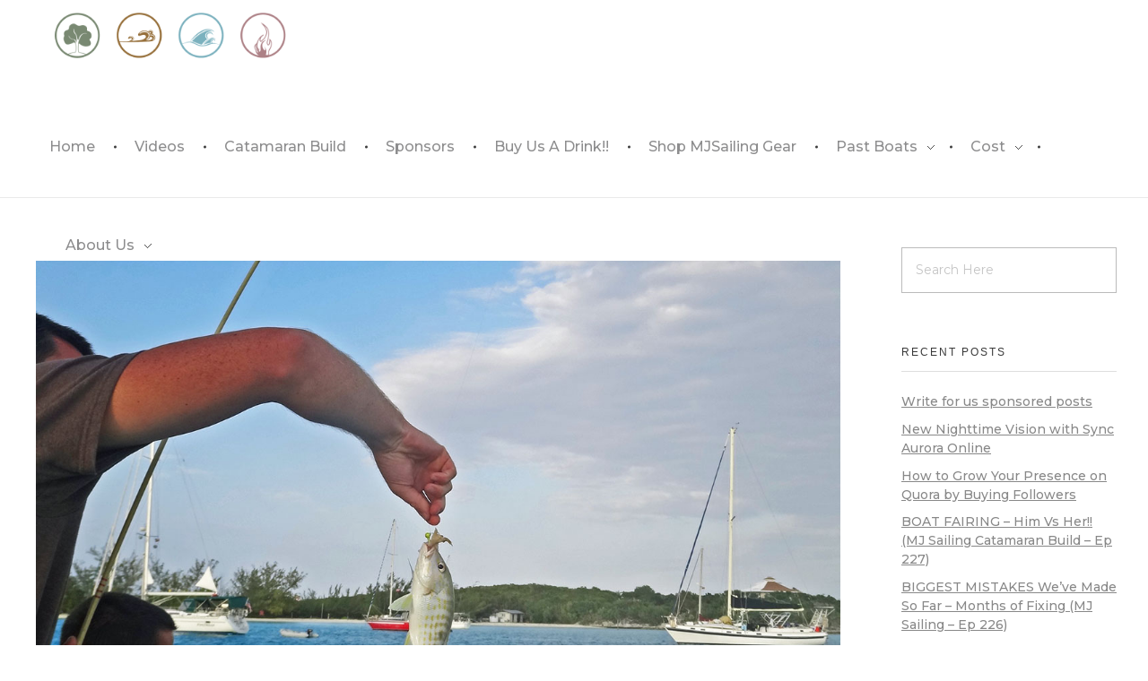

--- FILE ---
content_type: text/html; charset=UTF-8
request_url: https://www.mjsailing.com/whats-sup/3-26-13-2/
body_size: 15070
content:
<!DOCTYPE html>
<!--[if IE 9 ]>   <html class="no-js oldie ie9 ie" lang="en-US" > <![endif]-->
<!--[if (gt IE 9)|!(IE)]><!--> <html class="no-js" lang="en-US" > <!--<![endif]-->
<head>
        <meta charset="UTF-8" >
        <meta http-equiv="X-UA-Compatible" content="IE=edge">
        <!-- devices setting -->
        <meta name="viewport"   content="initial-scale=1,user-scalable=no,width=device-width">

<!-- outputs by wp_head -->
<title>3.26.13 (2) &#8211; Matt &amp; Jessica&#039;s Sailing Page</title>
<meta name='robots' content='max-image-preview:large' />
<link rel='dns-prefetch' href='//fonts.googleapis.com' />
<link rel='dns-prefetch' href='//s.w.org' />
<link rel="alternate" type="application/rss+xml" title="Matt &amp; Jessica&#039;s Sailing Page &raquo; Feed" href="https://www.mjsailing.com/feed/" />
<link rel="alternate" type="application/rss+xml" title="Matt &amp; Jessica&#039;s Sailing Page &raquo; Comments Feed" href="https://www.mjsailing.com/comments/feed/" />
<link rel="alternate" type="application/rss+xml" title="Matt &amp; Jessica&#039;s Sailing Page &raquo; 3.26.13 (2) Comments Feed" href="https://www.mjsailing.com/whats-sup/3-26-13-2/feed/" />
<!-- This site uses the Google Analytics by MonsterInsights plugin v7.14.0 - Using Analytics tracking - https://www.monsterinsights.com/ -->
<script type="text/javascript" data-cfasync="false">
    (window.gaDevIds=window.gaDevIds||[]).push("dZGIzZG");
	var mi_version         = '7.14.0';
	var mi_track_user      = true;
	var mi_no_track_reason = '';
	
	var disableStr = 'ga-disable-UA-17887910-5';

	/* Function to detect opted out users */
	function __gaTrackerIsOptedOut() {
		return document.cookie.indexOf(disableStr + '=true') > -1;
	}

	/* Disable tracking if the opt-out cookie exists. */
	if ( __gaTrackerIsOptedOut() ) {
		window[disableStr] = true;
	}

	/* Opt-out function */
	function __gaTrackerOptout() {
	  document.cookie = disableStr + '=true; expires=Thu, 31 Dec 2099 23:59:59 UTC; path=/';
	  window[disableStr] = true;
	}

	if ( 'undefined' === typeof gaOptout ) {
		function gaOptout() {
			__gaTrackerOptout();
		}
	}
	
	if ( mi_track_user ) {
		(function(i,s,o,g,r,a,m){i['GoogleAnalyticsObject']=r;i[r]=i[r]||function(){
			(i[r].q=i[r].q||[]).push(arguments)},i[r].l=1*new Date();a=s.createElement(o),
			m=s.getElementsByTagName(o)[0];a.async=1;a.src=g;m.parentNode.insertBefore(a,m)
		})(window,document,'script','//www.google-analytics.com/analytics.js','__gaTracker');

		__gaTracker('create', 'UA-17887910-5', 'auto');
		__gaTracker('set', 'forceSSL', true);
		__gaTracker('require', 'displayfeatures');
		__gaTracker('send','pageview');
	} else {
		console.log( "" );
		(function() {
			/* https://developers.google.com/analytics/devguides/collection/analyticsjs/ */
			var noopfn = function() {
				return null;
			};
			var noopnullfn = function() {
				return null;
			};
			var Tracker = function() {
				return null;
			};
			var p = Tracker.prototype;
			p.get = noopfn;
			p.set = noopfn;
			p.send = noopfn;
			var __gaTracker = function() {
				var len = arguments.length;
				if ( len === 0 ) {
					return;
				}
				var f = arguments[len-1];
				if ( typeof f !== 'object' || f === null || typeof f.hitCallback !== 'function' ) {
					console.log( 'Not running function __gaTracker(' + arguments[0] + " ....) because you are not being tracked. " + mi_no_track_reason );
					return;
				}
				try {
					f.hitCallback();
				} catch (ex) {

				}
			};
			__gaTracker.create = function() {
				return new Tracker();
			};
			__gaTracker.getByName = noopnullfn;
			__gaTracker.getAll = function() {
				return [];
			};
			__gaTracker.remove = noopfn;
			window['__gaTracker'] = __gaTracker;
					})();
		}
</script>
<!-- / Google Analytics by MonsterInsights -->
<script type="text/javascript">
window._wpemojiSettings = {"baseUrl":"https:\/\/s.w.org\/images\/core\/emoji\/13.1.0\/72x72\/","ext":".png","svgUrl":"https:\/\/s.w.org\/images\/core\/emoji\/13.1.0\/svg\/","svgExt":".svg","source":{"concatemoji":"https:\/\/www.mjsailing.com\/wp-includes\/js\/wp-emoji-release.min.js?ver=5.9.12"}};
/*! This file is auto-generated */
!function(e,a,t){var n,r,o,i=a.createElement("canvas"),p=i.getContext&&i.getContext("2d");function s(e,t){var a=String.fromCharCode;p.clearRect(0,0,i.width,i.height),p.fillText(a.apply(this,e),0,0);e=i.toDataURL();return p.clearRect(0,0,i.width,i.height),p.fillText(a.apply(this,t),0,0),e===i.toDataURL()}function c(e){var t=a.createElement("script");t.src=e,t.defer=t.type="text/javascript",a.getElementsByTagName("head")[0].appendChild(t)}for(o=Array("flag","emoji"),t.supports={everything:!0,everythingExceptFlag:!0},r=0;r<o.length;r++)t.supports[o[r]]=function(e){if(!p||!p.fillText)return!1;switch(p.textBaseline="top",p.font="600 32px Arial",e){case"flag":return s([127987,65039,8205,9895,65039],[127987,65039,8203,9895,65039])?!1:!s([55356,56826,55356,56819],[55356,56826,8203,55356,56819])&&!s([55356,57332,56128,56423,56128,56418,56128,56421,56128,56430,56128,56423,56128,56447],[55356,57332,8203,56128,56423,8203,56128,56418,8203,56128,56421,8203,56128,56430,8203,56128,56423,8203,56128,56447]);case"emoji":return!s([10084,65039,8205,55357,56613],[10084,65039,8203,55357,56613])}return!1}(o[r]),t.supports.everything=t.supports.everything&&t.supports[o[r]],"flag"!==o[r]&&(t.supports.everythingExceptFlag=t.supports.everythingExceptFlag&&t.supports[o[r]]);t.supports.everythingExceptFlag=t.supports.everythingExceptFlag&&!t.supports.flag,t.DOMReady=!1,t.readyCallback=function(){t.DOMReady=!0},t.supports.everything||(n=function(){t.readyCallback()},a.addEventListener?(a.addEventListener("DOMContentLoaded",n,!1),e.addEventListener("load",n,!1)):(e.attachEvent("onload",n),a.attachEvent("onreadystatechange",function(){"complete"===a.readyState&&t.readyCallback()})),(n=t.source||{}).concatemoji?c(n.concatemoji):n.wpemoji&&n.twemoji&&(c(n.twemoji),c(n.wpemoji)))}(window,document,window._wpemojiSettings);
</script>
<style type="text/css">
img.wp-smiley,
img.emoji {
	display: inline !important;
	border: none !important;
	box-shadow: none !important;
	height: 1em !important;
	width: 1em !important;
	margin: 0 0.07em !important;
	vertical-align: -0.1em !important;
	background: none !important;
	padding: 0 !important;
}
</style>
	<link rel='stylesheet' id='wp-block-library-css'  href='https://www.mjsailing.com/wp-includes/css/dist/block-library/style.min.css?ver=5.9.12' type='text/css' media='all' />
<style id='global-styles-inline-css' type='text/css'>
body{--wp--preset--color--black: #000000;--wp--preset--color--cyan-bluish-gray: #abb8c3;--wp--preset--color--white: #ffffff;--wp--preset--color--pale-pink: #f78da7;--wp--preset--color--vivid-red: #cf2e2e;--wp--preset--color--luminous-vivid-orange: #ff6900;--wp--preset--color--luminous-vivid-amber: #fcb900;--wp--preset--color--light-green-cyan: #7bdcb5;--wp--preset--color--vivid-green-cyan: #00d084;--wp--preset--color--pale-cyan-blue: #8ed1fc;--wp--preset--color--vivid-cyan-blue: #0693e3;--wp--preset--color--vivid-purple: #9b51e0;--wp--preset--gradient--vivid-cyan-blue-to-vivid-purple: linear-gradient(135deg,rgba(6,147,227,1) 0%,rgb(155,81,224) 100%);--wp--preset--gradient--light-green-cyan-to-vivid-green-cyan: linear-gradient(135deg,rgb(122,220,180) 0%,rgb(0,208,130) 100%);--wp--preset--gradient--luminous-vivid-amber-to-luminous-vivid-orange: linear-gradient(135deg,rgba(252,185,0,1) 0%,rgba(255,105,0,1) 100%);--wp--preset--gradient--luminous-vivid-orange-to-vivid-red: linear-gradient(135deg,rgba(255,105,0,1) 0%,rgb(207,46,46) 100%);--wp--preset--gradient--very-light-gray-to-cyan-bluish-gray: linear-gradient(135deg,rgb(238,238,238) 0%,rgb(169,184,195) 100%);--wp--preset--gradient--cool-to-warm-spectrum: linear-gradient(135deg,rgb(74,234,220) 0%,rgb(151,120,209) 20%,rgb(207,42,186) 40%,rgb(238,44,130) 60%,rgb(251,105,98) 80%,rgb(254,248,76) 100%);--wp--preset--gradient--blush-light-purple: linear-gradient(135deg,rgb(255,206,236) 0%,rgb(152,150,240) 100%);--wp--preset--gradient--blush-bordeaux: linear-gradient(135deg,rgb(254,205,165) 0%,rgb(254,45,45) 50%,rgb(107,0,62) 100%);--wp--preset--gradient--luminous-dusk: linear-gradient(135deg,rgb(255,203,112) 0%,rgb(199,81,192) 50%,rgb(65,88,208) 100%);--wp--preset--gradient--pale-ocean: linear-gradient(135deg,rgb(255,245,203) 0%,rgb(182,227,212) 50%,rgb(51,167,181) 100%);--wp--preset--gradient--electric-grass: linear-gradient(135deg,rgb(202,248,128) 0%,rgb(113,206,126) 100%);--wp--preset--gradient--midnight: linear-gradient(135deg,rgb(2,3,129) 0%,rgb(40,116,252) 100%);--wp--preset--duotone--dark-grayscale: url('#wp-duotone-dark-grayscale');--wp--preset--duotone--grayscale: url('#wp-duotone-grayscale');--wp--preset--duotone--purple-yellow: url('#wp-duotone-purple-yellow');--wp--preset--duotone--blue-red: url('#wp-duotone-blue-red');--wp--preset--duotone--midnight: url('#wp-duotone-midnight');--wp--preset--duotone--magenta-yellow: url('#wp-duotone-magenta-yellow');--wp--preset--duotone--purple-green: url('#wp-duotone-purple-green');--wp--preset--duotone--blue-orange: url('#wp-duotone-blue-orange');--wp--preset--font-size--small: 13px;--wp--preset--font-size--medium: 20px;--wp--preset--font-size--large: 36px;--wp--preset--font-size--x-large: 42px;}.has-black-color{color: var(--wp--preset--color--black) !important;}.has-cyan-bluish-gray-color{color: var(--wp--preset--color--cyan-bluish-gray) !important;}.has-white-color{color: var(--wp--preset--color--white) !important;}.has-pale-pink-color{color: var(--wp--preset--color--pale-pink) !important;}.has-vivid-red-color{color: var(--wp--preset--color--vivid-red) !important;}.has-luminous-vivid-orange-color{color: var(--wp--preset--color--luminous-vivid-orange) !important;}.has-luminous-vivid-amber-color{color: var(--wp--preset--color--luminous-vivid-amber) !important;}.has-light-green-cyan-color{color: var(--wp--preset--color--light-green-cyan) !important;}.has-vivid-green-cyan-color{color: var(--wp--preset--color--vivid-green-cyan) !important;}.has-pale-cyan-blue-color{color: var(--wp--preset--color--pale-cyan-blue) !important;}.has-vivid-cyan-blue-color{color: var(--wp--preset--color--vivid-cyan-blue) !important;}.has-vivid-purple-color{color: var(--wp--preset--color--vivid-purple) !important;}.has-black-background-color{background-color: var(--wp--preset--color--black) !important;}.has-cyan-bluish-gray-background-color{background-color: var(--wp--preset--color--cyan-bluish-gray) !important;}.has-white-background-color{background-color: var(--wp--preset--color--white) !important;}.has-pale-pink-background-color{background-color: var(--wp--preset--color--pale-pink) !important;}.has-vivid-red-background-color{background-color: var(--wp--preset--color--vivid-red) !important;}.has-luminous-vivid-orange-background-color{background-color: var(--wp--preset--color--luminous-vivid-orange) !important;}.has-luminous-vivid-amber-background-color{background-color: var(--wp--preset--color--luminous-vivid-amber) !important;}.has-light-green-cyan-background-color{background-color: var(--wp--preset--color--light-green-cyan) !important;}.has-vivid-green-cyan-background-color{background-color: var(--wp--preset--color--vivid-green-cyan) !important;}.has-pale-cyan-blue-background-color{background-color: var(--wp--preset--color--pale-cyan-blue) !important;}.has-vivid-cyan-blue-background-color{background-color: var(--wp--preset--color--vivid-cyan-blue) !important;}.has-vivid-purple-background-color{background-color: var(--wp--preset--color--vivid-purple) !important;}.has-black-border-color{border-color: var(--wp--preset--color--black) !important;}.has-cyan-bluish-gray-border-color{border-color: var(--wp--preset--color--cyan-bluish-gray) !important;}.has-white-border-color{border-color: var(--wp--preset--color--white) !important;}.has-pale-pink-border-color{border-color: var(--wp--preset--color--pale-pink) !important;}.has-vivid-red-border-color{border-color: var(--wp--preset--color--vivid-red) !important;}.has-luminous-vivid-orange-border-color{border-color: var(--wp--preset--color--luminous-vivid-orange) !important;}.has-luminous-vivid-amber-border-color{border-color: var(--wp--preset--color--luminous-vivid-amber) !important;}.has-light-green-cyan-border-color{border-color: var(--wp--preset--color--light-green-cyan) !important;}.has-vivid-green-cyan-border-color{border-color: var(--wp--preset--color--vivid-green-cyan) !important;}.has-pale-cyan-blue-border-color{border-color: var(--wp--preset--color--pale-cyan-blue) !important;}.has-vivid-cyan-blue-border-color{border-color: var(--wp--preset--color--vivid-cyan-blue) !important;}.has-vivid-purple-border-color{border-color: var(--wp--preset--color--vivid-purple) !important;}.has-vivid-cyan-blue-to-vivid-purple-gradient-background{background: var(--wp--preset--gradient--vivid-cyan-blue-to-vivid-purple) !important;}.has-light-green-cyan-to-vivid-green-cyan-gradient-background{background: var(--wp--preset--gradient--light-green-cyan-to-vivid-green-cyan) !important;}.has-luminous-vivid-amber-to-luminous-vivid-orange-gradient-background{background: var(--wp--preset--gradient--luminous-vivid-amber-to-luminous-vivid-orange) !important;}.has-luminous-vivid-orange-to-vivid-red-gradient-background{background: var(--wp--preset--gradient--luminous-vivid-orange-to-vivid-red) !important;}.has-very-light-gray-to-cyan-bluish-gray-gradient-background{background: var(--wp--preset--gradient--very-light-gray-to-cyan-bluish-gray) !important;}.has-cool-to-warm-spectrum-gradient-background{background: var(--wp--preset--gradient--cool-to-warm-spectrum) !important;}.has-blush-light-purple-gradient-background{background: var(--wp--preset--gradient--blush-light-purple) !important;}.has-blush-bordeaux-gradient-background{background: var(--wp--preset--gradient--blush-bordeaux) !important;}.has-luminous-dusk-gradient-background{background: var(--wp--preset--gradient--luminous-dusk) !important;}.has-pale-ocean-gradient-background{background: var(--wp--preset--gradient--pale-ocean) !important;}.has-electric-grass-gradient-background{background: var(--wp--preset--gradient--electric-grass) !important;}.has-midnight-gradient-background{background: var(--wp--preset--gradient--midnight) !important;}.has-small-font-size{font-size: var(--wp--preset--font-size--small) !important;}.has-medium-font-size{font-size: var(--wp--preset--font-size--medium) !important;}.has-large-font-size{font-size: var(--wp--preset--font-size--large) !important;}.has-x-large-font-size{font-size: var(--wp--preset--font-size--x-large) !important;}
</style>
<link rel='stylesheet' id='monsterinsights-popular-posts-style-css'  href='https://www.mjsailing.com/wp-content/plugins/google-analytics-for-wordpress/assets/css/frontend.min.css?ver=7.14.0' type='text/css' media='all' />
<link rel='stylesheet' id='auxin-base-css'  href='https://www.mjsailing.com/wp-content/themes/phlox/css/base.css?ver=2.4.22' type='text/css' media='all' />
<link rel='stylesheet' id='auxin-front-icon-css'  href='https://www.mjsailing.com/wp-content/themes/phlox/css/auxin-icon.css?ver=2.4.22' type='text/css' media='all' />
<link rel='stylesheet' id='auxin-main-css'  href='https://www.mjsailing.com/wp-content/themes/phlox/css/main.css?ver=2.4.22' type='text/css' media='all' />
<link rel='stylesheet' id='auxin-third-party-css'  href='https://www.mjsailing.com/wp-content/themes/phlox/css/other/third-party.css?ver=2.4.22' type='text/css' media='all' />
<link rel='stylesheet' id='auxin-fonts-google-css'  href='//fonts.googleapis.com/css?family=Montserrat%3A100%2C100italic%2C200%2C200italic%2C300%2C300italic%2Cregular%2Citalic%2C500%2C500italic%2C600%2C600italic%2C700%2C700italic%2C800%2C800italic%2C900%2C900italic%7CPlayfair+Display%3Aregular%2Citalic%2C700%2C700italic%2C900%2C900italic&#038;ver=1.1' type='text/css' media='all' />
<link rel='stylesheet' id='auxin-custom-css'  href='https://www.mjsailing.com/wp-content/uploads/phlox/custom.css?ver=1.1' type='text/css' media='all' />
<script type='text/javascript' id='jquery-core-js-extra'>
/* <![CDATA[ */
var auxin = {"ajax_url":"https:\/\/www.mjsailing.com\/wp-admin\/admin-ajax.php","is_rtl":"","is_reponsive":"1","is_framed":"","frame_width":"20","wpml_lang":"en","uploadbaseurl":"https:\/\/www.mjsailing.com\/wp-content\/uploads"};
/* ]]> */
</script>
<script type='text/javascript' id='jquery-core-js-before'>
/* < ![CDATA[ */
function auxinNS(n){for(var e=n.split("."),a=window,i="",r=e.length,t=0;r>t;t++)"window"!=e[t]&&(i=e[t],a[i]=a[i]||{},a=a[i]);return a;}
/* ]]> */
</script>
<script type='text/javascript' src='https://www.mjsailing.com/wp-includes/js/jquery/jquery.min.js?ver=3.6.0' id='jquery-core-js'></script>
<script type='text/javascript' src='https://www.mjsailing.com/wp-includes/js/jquery/jquery-migrate.min.js?ver=3.3.2' id='jquery-migrate-js'></script>
<script type='text/javascript' id='monsterinsights-frontend-script-js-extra'>
/* <![CDATA[ */
var monsterinsights_frontend = {"js_events_tracking":"true","download_extensions":"doc,pdf,ppt,zip,xls,docx,pptx,xlsx","inbound_paths":"[]","home_url":"https:\/\/www.mjsailing.com","hash_tracking":"false"};
/* ]]> */
</script>
<script type='text/javascript' src='https://www.mjsailing.com/wp-content/plugins/google-analytics-for-wordpress/assets/js/frontend.min.js?ver=7.14.0' id='monsterinsights-frontend-script-js'></script>
<script type='text/javascript' src='https://www.mjsailing.com/wp-content/themes/phlox/js/solo/modernizr-custom.min.js?ver=2.4.22' id='auxin-modernizr-js'></script>
<link rel="https://api.w.org/" href="https://www.mjsailing.com/wp-json/" /><link rel="alternate" type="application/json" href="https://www.mjsailing.com/wp-json/wp/v2/media/2328" /><link rel="EditURI" type="application/rsd+xml" title="RSD" href="https://www.mjsailing.com/xmlrpc.php?rsd" />
<link rel="wlwmanifest" type="application/wlwmanifest+xml" href="https://www.mjsailing.com/wp-includes/wlwmanifest.xml" /> 
<meta name="generator" content="WordPress 5.9.12" />
<link rel='shortlink' href='https://www.mjsailing.com/?p=2328' />
<link rel="alternate" type="application/json+oembed" href="https://www.mjsailing.com/wp-json/oembed/1.0/embed?url=https%3A%2F%2Fwww.mjsailing.com%2Fwhats-sup%2F3-26-13-2%2F" />
<link rel="alternate" type="text/xml+oembed" href="https://www.mjsailing.com/wp-json/oembed/1.0/embed?url=https%3A%2F%2Fwww.mjsailing.com%2Fwhats-sup%2F3-26-13-2%2F&#038;format=xml" />
    <meta name="title"       content="3.26.13 (2)" />
    <meta name="description" content="" />
    <!-- Chrome, Firefox OS and Opera -->
<meta name="theme-color" content="#1bb0ce" />
<!-- Windows Phone -->
<meta name="msapplication-navbutton-color" content="#1bb0ce" />
<!-- iOS Safari -->
<meta name="apple-mobile-web-app-capable" content="yes">
<meta name="apple-mobile-web-app-status-bar-style" content="black-translucent">

<!-- pingback -->
<link rel="pingback" href="https://www.mjsailing.com/xmlrpc.php">
<style type="text/css">.recentcomments a{display:inline !important;padding:0 !important;margin:0 !important;}</style>		<style type="text/css" id="wp-custom-css">
			/* MENO */
.aux-header-elements .aux-search-box{
	    background-color: #A97E63;    padding: 13px 13px 12px;
    margin-left: 21px!important;
}
/* single blog */

.auxicon-share:before{
	    content: "\e08a";
	font-size:20px;
}
.aux-input-group textarea::-moz-placeholder, .aux-input-group input[type="text"]::-webkit-input-placeholder, .aux-input-group input[type="email"]::-moz-placeholder, .aux-input-group input[type="url"]::-moz-placeholder {
	font-family:Montserrat;
	color:rgba(0,0,0,0.40);
	font-size:16px;
	font-weight:500;
	font-style:normal;
	line-height:19px;
		font-style:normal!important;
	
}
.aux-input-group textarea::-webkit-input-placeholder, .aux-input-group input[type="text"]::-webkit-input-placeholder, .aux-input-group input[type="email"]::-webkit-input-placeholder, .aux-input-group input[type="url"]::-webkit-input-placeholder {
	font-family:Montserrat;
	color:rgba(0,0,0,0.40);
	font-size:16px;
	font-weight:500;
	font-style:normal;
	line-height:19px;
		font-style:normal!important;
	
}
.single-post .form-submit{
	margin-left:auto;

}
.single-post .form-submit .submit{
	 	 background:transparent;
	
}
#commentform .form-submit input[type="submit"]{
	padding: 4px 0 15px 0px;
}
#commentform .form-submit{
	position:relative;
	margin-top:16px
}

@media only screen and (max-width: 1370px) {
    #commentform .form-submit{
        margin-top: 52px;
   }
  }
#commentform .form-submit::before{
      content:'';
    height: 2px;
    width: 54px;
    background-color: #000;
    display: inline-block;
    margin-right: 10px;
    margin-bottom: 5px;
    z-index: 1;
    position: relative;
}
 #commentform input[type="text"]:focus, #commentform input[type="email"]:focus, #commentform input[type="url"]:focus, #commentform textarea:focus{
    border:2px solid #A97E63;
}
#commentform .form-submit:after{
     content: '';
    width: 50px;
    height: 50px;
    background-color:#A97E63;
    position: absolute;
    right: 105px;
    bottom: 15px;
    z-index: 0;
}
.aux-single .aux-wrapper .aux-container .comment-respond .aux-input-group textarea, .aux-single .aux-wrapper .aux-container .comment-respond .aux-input-group input{
    background-color: rgba(0,0,0,0.05);
    border: none;
}
@media screen and (min-width: 941px){.single-post .aux-wrapper .aux-container .aux-primary .content .entry-main .entry-content{
	     margin: 45px 18%;
}
}
@media screen and (max-width: 941px){.single-post .aux-wrapper .aux-container .aux-primary .content .entry-main .entry-content{
	     margin: 45px 0!important;
}
}
@media screen and (min-width: 941px){.single-post .aux-wrapper .aux-container .aux-primary .content .aux-medium-context .entry-main .entry-meta{
	margin: 0 18%;
	height: 75px;
	min-height:75px;
	
}
}
.single-post .aux-wrapper .aux-container .aux-primary .content .aux-medium-context .entry-main .entry-meta .entry-tax{
	margin:25px 0px
}

@media screen and (min-width: 941px){
	.single-post .aux-wrapper .aux-container .aux-primary .comment-respond{
	 margin: 0 18% 300px!important;
}
}
.aux-form-inline-two > .aux-inline-inputs:nth-child(3n+1){
	    flex-basis: calc(100% - 0px);
	font-family:Open Sans;
	color:rgba(2,2,48,0.20);
	font-size:16px;
	font-weight:400;
	line-height:19px;
	font-style:normal!important;
}
.single-post .hentry .entry-meta{
	    border-color:  #dedede63;
}
.wpulike.aux-wpulike .wp_ulike_general_class .wp_ulike_btn:before{
	    content: "\e718";
	font-size:25px;
	color:#A97E63;
}

.aux-wrapper .aux-container .aux-primary .comment-respond .comment-reply-title{
	margin-bottom:0px;
}
.aux-container .comment-respond .aux-form-inline-two .comment-notes{
	margin-bottom:70px;
}
.aux-container .comment-respond .aux-form-inline-two .comment-form-cookies-consent{
	    position: absolute;
    bottom: 52px;
}
@media only screen and (max-width: 1370px) {
    .aux-container .comment-respond .aux-form-inline-two .comment-form-cookies-consent{
	   
    bottom: 90px;
}
  }
@media only screen and (max-width: 720px) {
    .aux-container .comment-respond .aux-form-inline-two .comment-form-cookies-consent{
	   
        bottom: 58px;
}
  }
 .aux-widget-post-slider .aux-latest-posts-slider .aux-slide-info .entry-tax a::after, .hentry .entry-info .entry-tax a::after {
    content: "" !important;
	  width: 1px;
    height: 10px;
    border-radius: 0%;
}
@media screen and (min-width: 941px){
#respond{
   margin-bottom: 120px!important;
}}
.single-post #inner-body{
    background-image: url(https://demo.phlox.pro/lawyer/wp-content/uploads/sites/105/2019/04/circle.png);
    background-repeat: no-repeat;
    background-size: 1546px 1546px;
	    background-position: top -700px right -380px;
}
@media only screen and (max-width: 1320px) {
    .single-post #inner-body{
      
        background-size: 1200px 1200px;
            background-position: top -700px right -380px;
    }
  }

@media only screen and (max-width: 824px) {
    .single-post #inner-body{
   background-image:none;
    }
  }	html body {	} 
		</style>
		<!-- end wp_head -->
</head>


<body class="attachment attachment-template-default single single-attachment postid-2328 attachmentid-2328 attachment-jpeg wp-custom-logo _auxels elementor-default phlox aux-dom-unready aux-full-width aux-resp aux-hd aux-top-sticky  aux-page-animation-off"  data-framed="">

<svg xmlns="http://www.w3.org/2000/svg" viewBox="0 0 0 0" width="0" height="0" focusable="false" role="none" style="visibility: hidden; position: absolute; left: -9999px; overflow: hidden;" ><defs><filter id="wp-duotone-dark-grayscale"><feColorMatrix color-interpolation-filters="sRGB" type="matrix" values=" .299 .587 .114 0 0 .299 .587 .114 0 0 .299 .587 .114 0 0 .299 .587 .114 0 0 " /><feComponentTransfer color-interpolation-filters="sRGB" ><feFuncR type="table" tableValues="0 0.49803921568627" /><feFuncG type="table" tableValues="0 0.49803921568627" /><feFuncB type="table" tableValues="0 0.49803921568627" /><feFuncA type="table" tableValues="1 1" /></feComponentTransfer><feComposite in2="SourceGraphic" operator="in" /></filter></defs></svg><svg xmlns="http://www.w3.org/2000/svg" viewBox="0 0 0 0" width="0" height="0" focusable="false" role="none" style="visibility: hidden; position: absolute; left: -9999px; overflow: hidden;" ><defs><filter id="wp-duotone-grayscale"><feColorMatrix color-interpolation-filters="sRGB" type="matrix" values=" .299 .587 .114 0 0 .299 .587 .114 0 0 .299 .587 .114 0 0 .299 .587 .114 0 0 " /><feComponentTransfer color-interpolation-filters="sRGB" ><feFuncR type="table" tableValues="0 1" /><feFuncG type="table" tableValues="0 1" /><feFuncB type="table" tableValues="0 1" /><feFuncA type="table" tableValues="1 1" /></feComponentTransfer><feComposite in2="SourceGraphic" operator="in" /></filter></defs></svg><svg xmlns="http://www.w3.org/2000/svg" viewBox="0 0 0 0" width="0" height="0" focusable="false" role="none" style="visibility: hidden; position: absolute; left: -9999px; overflow: hidden;" ><defs><filter id="wp-duotone-purple-yellow"><feColorMatrix color-interpolation-filters="sRGB" type="matrix" values=" .299 .587 .114 0 0 .299 .587 .114 0 0 .299 .587 .114 0 0 .299 .587 .114 0 0 " /><feComponentTransfer color-interpolation-filters="sRGB" ><feFuncR type="table" tableValues="0.54901960784314 0.98823529411765" /><feFuncG type="table" tableValues="0 1" /><feFuncB type="table" tableValues="0.71764705882353 0.25490196078431" /><feFuncA type="table" tableValues="1 1" /></feComponentTransfer><feComposite in2="SourceGraphic" operator="in" /></filter></defs></svg><svg xmlns="http://www.w3.org/2000/svg" viewBox="0 0 0 0" width="0" height="0" focusable="false" role="none" style="visibility: hidden; position: absolute; left: -9999px; overflow: hidden;" ><defs><filter id="wp-duotone-blue-red"><feColorMatrix color-interpolation-filters="sRGB" type="matrix" values=" .299 .587 .114 0 0 .299 .587 .114 0 0 .299 .587 .114 0 0 .299 .587 .114 0 0 " /><feComponentTransfer color-interpolation-filters="sRGB" ><feFuncR type="table" tableValues="0 1" /><feFuncG type="table" tableValues="0 0.27843137254902" /><feFuncB type="table" tableValues="0.5921568627451 0.27843137254902" /><feFuncA type="table" tableValues="1 1" /></feComponentTransfer><feComposite in2="SourceGraphic" operator="in" /></filter></defs></svg><svg xmlns="http://www.w3.org/2000/svg" viewBox="0 0 0 0" width="0" height="0" focusable="false" role="none" style="visibility: hidden; position: absolute; left: -9999px; overflow: hidden;" ><defs><filter id="wp-duotone-midnight"><feColorMatrix color-interpolation-filters="sRGB" type="matrix" values=" .299 .587 .114 0 0 .299 .587 .114 0 0 .299 .587 .114 0 0 .299 .587 .114 0 0 " /><feComponentTransfer color-interpolation-filters="sRGB" ><feFuncR type="table" tableValues="0 0" /><feFuncG type="table" tableValues="0 0.64705882352941" /><feFuncB type="table" tableValues="0 1" /><feFuncA type="table" tableValues="1 1" /></feComponentTransfer><feComposite in2="SourceGraphic" operator="in" /></filter></defs></svg><svg xmlns="http://www.w3.org/2000/svg" viewBox="0 0 0 0" width="0" height="0" focusable="false" role="none" style="visibility: hidden; position: absolute; left: -9999px; overflow: hidden;" ><defs><filter id="wp-duotone-magenta-yellow"><feColorMatrix color-interpolation-filters="sRGB" type="matrix" values=" .299 .587 .114 0 0 .299 .587 .114 0 0 .299 .587 .114 0 0 .299 .587 .114 0 0 " /><feComponentTransfer color-interpolation-filters="sRGB" ><feFuncR type="table" tableValues="0.78039215686275 1" /><feFuncG type="table" tableValues="0 0.94901960784314" /><feFuncB type="table" tableValues="0.35294117647059 0.47058823529412" /><feFuncA type="table" tableValues="1 1" /></feComponentTransfer><feComposite in2="SourceGraphic" operator="in" /></filter></defs></svg><svg xmlns="http://www.w3.org/2000/svg" viewBox="0 0 0 0" width="0" height="0" focusable="false" role="none" style="visibility: hidden; position: absolute; left: -9999px; overflow: hidden;" ><defs><filter id="wp-duotone-purple-green"><feColorMatrix color-interpolation-filters="sRGB" type="matrix" values=" .299 .587 .114 0 0 .299 .587 .114 0 0 .299 .587 .114 0 0 .299 .587 .114 0 0 " /><feComponentTransfer color-interpolation-filters="sRGB" ><feFuncR type="table" tableValues="0.65098039215686 0.40392156862745" /><feFuncG type="table" tableValues="0 1" /><feFuncB type="table" tableValues="0.44705882352941 0.4" /><feFuncA type="table" tableValues="1 1" /></feComponentTransfer><feComposite in2="SourceGraphic" operator="in" /></filter></defs></svg><svg xmlns="http://www.w3.org/2000/svg" viewBox="0 0 0 0" width="0" height="0" focusable="false" role="none" style="visibility: hidden; position: absolute; left: -9999px; overflow: hidden;" ><defs><filter id="wp-duotone-blue-orange"><feColorMatrix color-interpolation-filters="sRGB" type="matrix" values=" .299 .587 .114 0 0 .299 .587 .114 0 0 .299 .587 .114 0 0 .299 .587 .114 0 0 " /><feComponentTransfer color-interpolation-filters="sRGB" ><feFuncR type="table" tableValues="0.098039215686275 1" /><feFuncG type="table" tableValues="0 0.66274509803922" /><feFuncB type="table" tableValues="0.84705882352941 0.41960784313725" /><feFuncA type="table" tableValues="1 1" /></feComponentTransfer><feComposite in2="SourceGraphic" operator="in" /></filter></defs></svg>
<div id="inner-body">

    <header id="site-header"   class="site-header-section aux-territory aux-boxed-container aux-header-dark aux-add-border " style="" data-sticky-height="80" data-color-scheme="dark" data-sticky-scheme="dark" role="banner">
        <div class="aux-wrapper">

                <div class="aux-container aux-fold">
                            <div class="aux-header aux-header-elements-wrapper aux-float-layout">
                <!-- ribbon bar -->
                <div class="aux-header-elements">

                    <!-- logo -->
                    <div id="logo" class="aux-logo-header aux-start aux-fill aux-tablet-center aux-phone-left">
                            <div class="aux-logo aux-logo-header-inner aux-scale">
    <a href="https://www.mjsailing.com/" class="custom-logo-link aux-logo-anchor aux-logo-anchor1 aux-middle aux-has-logo" rel="home"><img width="6000" height="2000" src="https://www.mjsailing.com/wp-content/uploads/2020/03/ElementsOfLife_ClearColor4.png" class="custom-logo aux-logo-image aux-logo-image1 aux-logo-light" alt="Matt &amp; Jessica&#039;s Sailing Page" srcset="https://www.mjsailing.com/wp-content/uploads/2020/03/ElementsOfLife_ClearColor4.png 6000w, https://www.mjsailing.com/wp-content/uploads/2020/03/ElementsOfLife_ClearColor4-900x300.png 900w, https://www.mjsailing.com/wp-content/uploads/2020/03/ElementsOfLife_ClearColor4-768x256.png 768w, https://www.mjsailing.com/wp-content/uploads/2020/03/ElementsOfLife_ClearColor4-1536x512.png 1536w, https://www.mjsailing.com/wp-content/uploads/2020/03/ElementsOfLife_ClearColor4-2048x683.png 2048w" sizes="(max-width: 6000px) 100vw, 6000px" /></a>        <section class="aux-logo-text aux-middle">
            <h3 class="site-title">
                <a href="https://www.mjsailing.com/" title="Matt &amp; Jessica&#039;s Sailing Page" rel="home">Matt &amp; Jessica&#039;s Sailing Page</a>
            </h3>
            <p class="site-description">Experiencing the world while it&#039;s still large</p>        </section>

    </div><!-- end logo aux-fold -->

                    </div>
                                        <!-- burger -->
                    <div id="nav-burger" class="aux-burger-box aux-end aux-phone-on aux-middle" data-target-panel="toggle-bar" data-target-menu="overlay" data-target-content=".site-header-section .aux-master-menu">
                        <div class="aux-burger aux-lite-small"><span class="mid-line"></span></div>
                    </div>
                                                                                <div class="aux-btns-box aux-btn1-box aux-end aux-middle aux-tablet-off aux-phone-off ">
                                            </div>
                    <div class="aux-btns-box aux-btn2-box aux-end aux-middle aux-tablet-off aux-phone-off ">
                                            </div>
                                                            <!-- menu -->
                    <div class="aux-menu-box aux-phone-off aux-auto-locate aux-end aux-fill aux-tablet-center" data-tablet=".aux-header .secondary-bar">
                    <!-- start master menu -->
<nav id="master-menu-main-header" class="menu-new-container">

	<ul id="menu-new" class="aux-master-menu aux-no-js aux-skin-classic aux-horizontal aux-with-indicator aux-with-splitter" data-type="horizontal"  data-switch-type="toggle" data-switch-parent=".aux-header .aux-toggle-menu-bar" data-switch-width="767"  >
		<!-- start single menu -->
		<li id="menu-item-8574" class="menu-item menu-item-type-post_type menu-item-object-page menu-item-home menu-item-8574 aux-menu-depth-0 aux-menu-root-1 aux-menu-item">
			<a href="https://www.mjsailing.com/" class="aux-item-content">
				<span class="aux-menu-label">Home</span>
			</a>
		</li>
		<!-- end single menu -->
		<!-- start single menu -->
		<li id="menu-item-8376" class="menu-item menu-item-type-taxonomy menu-item-object-category menu-item-8376 aux-menu-depth-0 aux-menu-root-2 aux-menu-item">
			<a href="https://www.mjsailing.com/category/video-2/" class="aux-item-content">
				<span class="aux-menu-label">Videos</span>
			</a>
		</li>
		<!-- end single menu -->
		<!-- start single menu -->
		<li id="menu-item-8599" class="menu-item menu-item-type-post_type menu-item-object-page menu-item-8599 aux-menu-depth-0 aux-menu-root-3 aux-menu-item">
			<a href="https://www.mjsailing.com/catamaran-build/" class="aux-item-content">
				<span class="aux-menu-label">Catamaran Build</span>
			</a>
		</li>
		<!-- end single menu -->
		<!-- start single menu -->
		<li id="menu-item-8748" class="menu-item menu-item-type-post_type menu-item-object-page menu-item-8748 aux-menu-depth-0 aux-menu-root-4 aux-menu-item">
			<a href="https://www.mjsailing.com/sponsors/" class="aux-item-content">
				<span class="aux-menu-label">Sponsors</span>
			</a>
		</li>
		<!-- end single menu -->
		<!-- start single menu -->
		<li id="menu-item-8347" class="menu-item menu-item-type-post_type menu-item-object-page menu-item-8347 aux-menu-depth-0 aux-menu-root-5 aux-menu-item">
			<a href="https://www.mjsailing.com/buy-us-a-drink/" class="aux-item-content">
				<span class="aux-menu-label">Buy Us a Drink!!</span>
			</a>
		</li>
		<!-- end single menu -->
		<!-- start single menu -->
		<li id="menu-item-7954" class="menu-item menu-item-type-custom menu-item-object-custom menu-item-7954 aux-menu-depth-0 aux-menu-root-6 aux-menu-item">
			<a href="https://mj-sailing.myshopify.com/" class="aux-item-content">
				<span class="aux-menu-label">Shop MJSailing Gear</span>
			</a>
		</li>
		<!-- end single menu -->

		<!-- start submenu -->
		<li id="menu-item-8490" class="menu-item menu-item-type-post_type menu-item-object-page menu-item-has-children menu-item-8490 aux-menu-depth-0 aux-menu-root-7 aux-menu-item">
			<a href="https://www.mjsailing.com/rebuilding-elements/elements-for-sale/" class="aux-item-content">
				<span class="aux-menu-label">Past Boats</span>
			</a>

		<ul class="sub-menu aux-submenu">

			<!-- start submenu -->
			<li id="menu-item-8572" class="menu-item menu-item-type-post_type menu-item-object-page menu-item-has-children menu-item-8572 aux-menu-depth-1 aux-menu-item">
				<a href="https://www.mjsailing.com/rebuilding-elements/elements-for-sale/" class="aux-item-content">
					<span class="aux-menu-label">S/V Elements Of Life</span>
				</a>

			<ul class="sub-menu aux-submenu">
				<li id="menu-item-8395" class="menu-item menu-item-type-post_type menu-item-object-page menu-item-8395 aux-menu-depth-2 aux-menu-item">
					<a href="https://www.mjsailing.com/rebuilding-elements/" class="aux-item-content">
						<span class="aux-menu-label">Rebuilding Elements Videos</span>
					</a>
				</li>
			</ul>
			</li>
			<!-- end submenu -->

			<!-- start submenu -->
			<li id="menu-item-8564" class="menu-item menu-item-type-post_type menu-item-object-page menu-item-has-children menu-item-8564 aux-menu-depth-1 aux-menu-item">
				<a href="https://www.mjsailing.com/serendipity-for-sale/" class="aux-item-content">
					<span class="aux-menu-label">S/V Serendipity</span>
				</a>

			<ul class="sub-menu aux-submenu">
				<li id="menu-item-8573" class="menu-item menu-item-type-post_type menu-item-object-page menu-item-8573 aux-menu-depth-2 aux-menu-item">
					<a href="https://www.mjsailing.com/about-us/sabre-34-targa-photos/" class="aux-item-content">
						<span class="aux-menu-label">Sabre 34 Targa Photos</span>
					</a>
				</li>

				<!-- start submenu -->
				<li id="menu-item-8565" class="menu-item menu-item-type-post_type menu-item-object-page menu-item-has-children menu-item-8565 aux-menu-depth-2 aux-menu-item">
					<a href="https://www.mjsailing.com/projects/" class="aux-item-content">
						<span class="aux-menu-label">Projects/ Maintenance Cost</span>
					</a>

				<ul class="sub-menu aux-submenu">
					<li id="menu-item-8566" class="menu-item menu-item-type-post_type menu-item-object-page menu-item-8566 aux-menu-depth-3 aux-menu-item">
						<a href="https://www.mjsailing.com/projects/installation-of-davits/" class="aux-item-content">
							<span class="aux-menu-label">Installation of Davits</span>
						</a>
					</li>
					<li id="menu-item-8567" class="menu-item menu-item-type-post_type menu-item-object-page menu-item-8567 aux-menu-depth-3 aux-menu-item">
						<a href="https://www.mjsailing.com/projects/inverter-installed/" class="aux-item-content">
							<span class="aux-menu-label">Inverter Installed</span>
						</a>
					</li>
					<li id="menu-item-8568" class="menu-item menu-item-type-post_type menu-item-object-page menu-item-8568 aux-menu-depth-3 aux-menu-item">
						<a href="https://www.mjsailing.com/projects/replacing-backstay-bulkhead/" class="aux-item-content">
							<span class="aux-menu-label">Rebuilding the Backstay Bulkhead (water issue)</span>
						</a>
					</li>
					<li id="menu-item-8569" class="menu-item menu-item-type-post_type menu-item-object-page menu-item-8569 aux-menu-depth-3 aux-menu-item">
						<a href="https://www.mjsailing.com/projects/refrigeration-insulation-spray-foam/" class="aux-item-content">
							<span class="aux-menu-label">Refrigeration Insulation Spray Foam</span>
						</a>
					</li>
					<li id="menu-item-8570" class="menu-item menu-item-type-post_type menu-item-object-page menu-item-8570 aux-menu-depth-3 aux-menu-item">
						<a href="https://www.mjsailing.com/projects/windlass-install-work-in-progress/" class="aux-item-content">
							<span class="aux-menu-label">Windlass Install</span>
						</a>
					</li>
					<li id="menu-item-8571" class="menu-item menu-item-type-post_type menu-item-object-page menu-item-8571 aux-menu-depth-3 aux-menu-item">
						<a href="https://www.mjsailing.com/projects/cng-to-propane-converstion-for-seaward-regal-gsi-stove/" class="aux-item-content">
							<span class="aux-menu-label">CNG to Propane Converstion for Seaward Regal (GSI) Stove</span>
						</a>
					</li>
				</ul>
				</li>
				<!-- end submenu -->
			</ul>
			</li>
			<!-- end submenu -->
		</ul>
		</li>
		<!-- end submenu -->

		<!-- start submenu -->
		<li id="menu-item-603" class="menu-item menu-item-type-post_type menu-item-object-page menu-item-has-children menu-item-603 aux-menu-depth-0 aux-menu-root-8 aux-menu-item">
			<a href="https://www.mjsailing.com/cos/" class="aux-item-content">
				<span class="aux-menu-label">Cost</span>
			</a>

		<ul class="sub-menu aux-submenu">
			<li id="menu-item-8447" class="menu-item menu-item-type-post_type menu-item-object-page menu-item-8447 aux-menu-depth-1 aux-menu-item">
				<a href="https://www.mjsailing.com/cos/oram-45r-estimated-build-cost/" class="aux-item-content">
					<span class="aux-menu-label">ORAM 45R ESTIMATED BUILD COST</span>
				</a>
			</li>
			<li id="menu-item-8432" class="menu-item menu-item-type-post_type menu-item-object-page menu-item-8432 aux-menu-depth-1 aux-menu-item">
				<a href="https://www.mjsailing.com/cos/cost-of-cruising/" class="aux-item-content">
					<span class="aux-menu-label">Cost of Cruising 2012</span>
				</a>
			</li>
			<li id="menu-item-8431" class="menu-item menu-item-type-post_type menu-item-object-page menu-item-8431 aux-menu-depth-1 aux-menu-item">
				<a href="https://www.mjsailing.com/cos/cost-of-cruising-2013/" class="aux-item-content">
					<span class="aux-menu-label">Cost of Cruising 2013</span>
				</a>
			</li>
			<li id="menu-item-8430" class="menu-item menu-item-type-post_type menu-item-object-page menu-item-8430 aux-menu-depth-1 aux-menu-item">
				<a href="https://www.mjsailing.com/cos/cost-of-cruising-2014/" class="aux-item-content">
					<span class="aux-menu-label">Cost of Cruising 2014</span>
				</a>
			</li>
			<li id="menu-item-8429" class="menu-item menu-item-type-post_type menu-item-object-page menu-item-8429 aux-menu-depth-1 aux-menu-item">
				<a href="https://www.mjsailing.com/cos/cost-of-cruising-2015/" class="aux-item-content">
					<span class="aux-menu-label">Cost of Cruising 2015</span>
				</a>
			</li>
		</ul>
		</li>
		<!-- end submenu -->

		<!-- start submenu -->
		<li id="menu-item-618" class="menu-item menu-item-type-post_type menu-item-object-page menu-item-has-children menu-item-618 aux-menu-depth-0 aux-menu-root-9 aux-menu-item">
			<a href="https://www.mjsailing.com/about-us/" class="aux-item-content">
				<span class="aux-menu-label">About Us</span>
			</a>

		<ul class="sub-menu aux-submenu">
			<li id="menu-item-602" class="menu-item menu-item-type-post_type menu-item-object-page menu-item-602 aux-menu-depth-1 aux-menu-item">
				<a href="https://www.mjsailing.com/contact-us/" class="aux-item-content">
					<span class="aux-menu-label">Contact Us</span>
				</a>
			</li>
		</ul>
		</li>
		<!-- end submenu -->
	</ul>

</nav>
<!-- end master menu -->
                    </div>
                                    </div>
                <!-- secondary bar: this element will be filled in tablet size -->
                <div class="bottom-bar secondary-bar aux-tablet-on aux-float-wrapper"></div>

                <!-- toggle menu bar: this element will be filled in tablet and mobile size -->
                <div class="aux-toggle-menu-bar"></div>
            </div>
                        </div>
                </div><!-- end of wrapper -->
    </header><!-- end header -->
    
    <main id="main" class="aux-main aux-territory  aux-single aux-boxed-container aux-content-top-margin right-sidebar aux-has-sidebar aux-sidebar-style-simple aux-user-entry" >
        <div class="aux-wrapper">
            <div class="aux-container aux-fold">

                <div id="primary" class="aux-primary" >
                    <div class="content" role="main"  >

                                                            <article id="post-2328" class="post-2328 attachment type-attachment status-inherit hentry" >

                                                                                <div class="entry-media">
                                            <a href="https://www.mjsailing.com/wp-content/uploads/2013/04/3.26.13-2.jpg">
                                                <img width="1200" height="790" src="https://www.mjsailing.com/wp-content/uploads/2013/04/3.26.13-2.jpg" class="attachment-full size-full" alt="" loading="lazy" title="" srcset="https://www.mjsailing.com/wp-content/uploads/2013/04/3.26.13-2.jpg 1200w, https://www.mjsailing.com/wp-content/uploads/2013/04/3.26.13-2-600x395.jpg 600w, https://www.mjsailing.com/wp-content/uploads/2013/04/3.26.13-2-700x460.jpg 700w, https://www.mjsailing.com/wp-content/uploads/2013/04/3.26.13-2-650x427.jpg 650w" sizes="(max-width: 1200px) 100vw, 1200px" />                                            </a>
                                        </div>

                                        <div class="entry-main">
                                            <div class="entry-content">
                                                                                            </div>
                                        </div>
                                    </article>


<!-- You can start editing here. -->


        <!-- If comments are open, but there are no comments. -->

    


	<div id="respond" class="comment-respond">
		<h3 id="reply-title" class="comment-reply-title"><span>Add a Comment</span></h3><form action="https://www.mjsailing.com/wp-comments-post.php" method="post" id="commentform" class="comment-form " novalidate><p class = "comment-notes">Your email address will not be published. Required fields are marked *</p><div class="aux-input-group aux-inline-inputs"><input type="text"  name="author" id="author" placeholder="Name (required)" value="" size="22" aria-required='true' required /></div>
<div class="aux-input-group aux-inline-inputs"><input type="email" name="email"  id="email"  placeholder="E-Mail (required)" value="" aria-required='true' required /></div>
<div class="aux-input-group aux-inline-inputs"><input type="url"   name="url"    id="url"    placeholder="Website" value="" size="22" /></div>
<div class="aux-form-cookies-consent comment-form-cookies-consent"><input id="wp-comment-cookies-consent" name="wp-comment-cookies-consent" class="aux-checkbox" type="checkbox" value="yes" /><label for="wp-comment-cookies-consent">Save my name, email, and website in this browser for the next time I comment.</label></div>
<div class="aux-input-group aux-block-inputs"><textarea name="comment" id="comment" cols="58" rows="10" placeholder="Comment" ></textarea></div><p class="form-submit"><input name="submit" type="submit" id="submit" class="submit" value="Submit" /> <input type='hidden' name='comment_post_ID' value='2328' id='comment_post_ID' />
<input type='hidden' name='comment_parent' id='comment_parent' value='0' />
</p><p style="display: none;"><input type="hidden" id="akismet_comment_nonce" name="akismet_comment_nonce" value="27cdc21296" /></p><p style="display: none;"><input type="hidden" id="ak_js" name="ak_js" value="218"/></p></form>	</div><!-- #respond -->
	<p class="akismet_comment_form_privacy_notice">This site uses Akismet to reduce spam. <a href="https://akismet.com/privacy/" target="_blank" rel="nofollow noopener">Learn how your comment data is processed</a>.</p>
                    </div><!-- end content -->
                </div><!-- end primary -->


                
            <aside class="aux-sidebar aux-sidebar-primary">
                <div class="sidebar-inner">
                    <div class="sidebar-content">
<div class="aux-widget-area"><section id="search-2" class="widget-container widget_search">  <form method="get" id="searchform" class="searchform" action="https://www.mjsailing.com/">
    <input type="text" class="field" name="s" id="s" placeholder="Search Here" value="" />
    <input type="submit" class="submit" name="submit" id="searchsubmit" value="Search" />
  </form>
</section>
		<section id="recent-posts-2" class="widget-container widget_recent_entries">
		<h3 class="widget-title">Recent Posts</h3>
		<ul>
											<li>
					<a href="https://www.mjsailing.com/write-for-us-sponsored-posts/">Write for us sponsored posts</a>
									</li>
											<li>
					<a href="https://www.mjsailing.com/new-nighttime-vision-with-sync-aurora-online/">New Nighttime Vision with Sync Aurora Online</a>
									</li>
											<li>
					<a href="https://www.mjsailing.com/how-to-grow-your-presence-on-quora-by-buying-followers/">How to Grow Your Presence on Quora by Buying Followers</a>
									</li>
											<li>
					<a href="https://www.mjsailing.com/boat-fairing-him-vs-her-mj-sailing-catamaran-build-ep-227/">BOAT FAIRING &#8211; Him Vs Her!! (MJ Sailing Catamaran Build &#8211; Ep 227)</a>
									</li>
											<li>
					<a href="https://www.mjsailing.com/biggest-mistakes-weve-made-so-far-months-of-fixing-mj-sailing-ep-226/">BIGGEST MISTAKES We&#8217;ve Made So Far &#8211; Months of Fixing (MJ Sailing &#8211; Ep 226)</a>
									</li>
					</ul>

		</section><section id="recent-comments-2" class="widget-container widget_recent_comments"><h3 class="widget-title">Recent Comments</h3><ul id="recentcomments"><li class="recentcomments"><span class="comment-author-link">George C OBrien</span> on <a href="https://www.mjsailing.com/about-us/comment-page-1/#comment-610687">About Us</a></li><li class="recentcomments"><span class="comment-author-link"><a href='https://www.mjsailing.com' rel='external nofollow ugc' class='url'>Jessica</a></span> on <a href="https://www.mjsailing.com/our-design-choice-revealed-for-our-catamaran-build-mj-sailing/comment-page-1/#comment-587654">OUR DESIGN CHOICE REVEALED For Our Catamaran Build!! &#8211; MJ Sailing</a></li><li class="recentcomments"><span class="comment-author-link">Lewis Carroll</span> on <a href="https://www.mjsailing.com/our-design-choice-revealed-for-our-catamaran-build-mj-sailing/comment-page-1/#comment-587652">OUR DESIGN CHOICE REVEALED For Our Catamaran Build!! &#8211; MJ Sailing</a></li><li class="recentcomments"><span class="comment-author-link"><a href='https://www.mjsailing.com/stage-2-of-welding-our-aluminum-boat/' rel='external nofollow ugc' class='url'>Stage 2 of Welding our Aluminum Boat &#8211; Matt &amp; Jessica&#039;s Sailing Page</a></span> on <a href="https://www.mjsailing.com/contemplations/comment-page-1/#comment-586905">Contemplations</a></li><li class="recentcomments"><span class="comment-author-link"><a href='https://www.mjsailing.com/throwback-thursday-where-the-sidewalk-ends/' rel='external nofollow ugc' class='url'>Throwback Thursday: Where the Sidewalk Ends &#8211; Matt &amp; Jessica&#039;s Sailing Page</a></span> on <a href="https://www.mjsailing.com/ladies-night-at-the-hyatt-regency/comment-page-1/#comment-586788">Ladies Night at the Hyatt Regency</a></li></ul></section><section id="archives-2" class="widget-container widget_archive"><h3 class="widget-title">Archives</h3>
			<ul>
					<li><a href='https://www.mjsailing.com/2025/03/'>March 2025</a></li>
	<li><a href='https://www.mjsailing.com/2024/10/'>October 2024</a></li>
	<li><a href='https://www.mjsailing.com/2022/03/'>March 2022</a></li>
	<li><a href='https://www.mjsailing.com/2022/02/'>February 2022</a></li>
	<li><a href='https://www.mjsailing.com/2022/01/'>January 2022</a></li>
	<li><a href='https://www.mjsailing.com/2021/12/'>December 2021</a></li>
	<li><a href='https://www.mjsailing.com/2021/11/'>November 2021</a></li>
	<li><a href='https://www.mjsailing.com/2021/10/'>October 2021</a></li>
	<li><a href='https://www.mjsailing.com/2021/09/'>September 2021</a></li>
	<li><a href='https://www.mjsailing.com/2021/08/'>August 2021</a></li>
	<li><a href='https://www.mjsailing.com/2021/07/'>July 2021</a></li>
	<li><a href='https://www.mjsailing.com/2021/06/'>June 2021</a></li>
	<li><a href='https://www.mjsailing.com/2021/05/'>May 2021</a></li>
	<li><a href='https://www.mjsailing.com/2021/04/'>April 2021</a></li>
	<li><a href='https://www.mjsailing.com/2021/03/'>March 2021</a></li>
	<li><a href='https://www.mjsailing.com/2021/02/'>February 2021</a></li>
	<li><a href='https://www.mjsailing.com/2021/01/'>January 2021</a></li>
	<li><a href='https://www.mjsailing.com/2020/12/'>December 2020</a></li>
	<li><a href='https://www.mjsailing.com/2020/11/'>November 2020</a></li>
	<li><a href='https://www.mjsailing.com/2020/10/'>October 2020</a></li>
	<li><a href='https://www.mjsailing.com/2020/09/'>September 2020</a></li>
	<li><a href='https://www.mjsailing.com/2020/07/'>July 2020</a></li>
	<li><a href='https://www.mjsailing.com/2020/06/'>June 2020</a></li>
	<li><a href='https://www.mjsailing.com/2020/05/'>May 2020</a></li>
	<li><a href='https://www.mjsailing.com/2020/04/'>April 2020</a></li>
	<li><a href='https://www.mjsailing.com/2020/03/'>March 2020</a></li>
	<li><a href='https://www.mjsailing.com/2020/01/'>January 2020</a></li>
	<li><a href='https://www.mjsailing.com/2019/12/'>December 2019</a></li>
	<li><a href='https://www.mjsailing.com/2019/11/'>November 2019</a></li>
	<li><a href='https://www.mjsailing.com/2019/10/'>October 2019</a></li>
	<li><a href='https://www.mjsailing.com/2019/08/'>August 2019</a></li>
	<li><a href='https://www.mjsailing.com/2019/07/'>July 2019</a></li>
	<li><a href='https://www.mjsailing.com/2019/06/'>June 2019</a></li>
	<li><a href='https://www.mjsailing.com/2019/05/'>May 2019</a></li>
	<li><a href='https://www.mjsailing.com/2019/04/'>April 2019</a></li>
	<li><a href='https://www.mjsailing.com/2019/03/'>March 2019</a></li>
	<li><a href='https://www.mjsailing.com/2019/02/'>February 2019</a></li>
	<li><a href='https://www.mjsailing.com/2019/01/'>January 2019</a></li>
	<li><a href='https://www.mjsailing.com/2018/12/'>December 2018</a></li>
	<li><a href='https://www.mjsailing.com/2018/11/'>November 2018</a></li>
	<li><a href='https://www.mjsailing.com/2018/10/'>October 2018</a></li>
	<li><a href='https://www.mjsailing.com/2018/09/'>September 2018</a></li>
	<li><a href='https://www.mjsailing.com/2018/08/'>August 2018</a></li>
	<li><a href='https://www.mjsailing.com/2018/07/'>July 2018</a></li>
	<li><a href='https://www.mjsailing.com/2018/06/'>June 2018</a></li>
	<li><a href='https://www.mjsailing.com/2018/02/'>February 2018</a></li>
	<li><a href='https://www.mjsailing.com/2018/01/'>January 2018</a></li>
	<li><a href='https://www.mjsailing.com/2017/12/'>December 2017</a></li>
	<li><a href='https://www.mjsailing.com/2017/11/'>November 2017</a></li>
	<li><a href='https://www.mjsailing.com/2017/10/'>October 2017</a></li>
	<li><a href='https://www.mjsailing.com/2017/09/'>September 2017</a></li>
	<li><a href='https://www.mjsailing.com/2017/08/'>August 2017</a></li>
	<li><a href='https://www.mjsailing.com/2017/07/'>July 2017</a></li>
	<li><a href='https://www.mjsailing.com/2017/06/'>June 2017</a></li>
	<li><a href='https://www.mjsailing.com/2017/05/'>May 2017</a></li>
	<li><a href='https://www.mjsailing.com/2017/04/'>April 2017</a></li>
	<li><a href='https://www.mjsailing.com/2017/03/'>March 2017</a></li>
	<li><a href='https://www.mjsailing.com/2017/02/'>February 2017</a></li>
	<li><a href='https://www.mjsailing.com/2017/01/'>January 2017</a></li>
	<li><a href='https://www.mjsailing.com/2016/12/'>December 2016</a></li>
	<li><a href='https://www.mjsailing.com/2016/11/'>November 2016</a></li>
	<li><a href='https://www.mjsailing.com/2016/10/'>October 2016</a></li>
	<li><a href='https://www.mjsailing.com/2016/09/'>September 2016</a></li>
	<li><a href='https://www.mjsailing.com/2016/08/'>August 2016</a></li>
	<li><a href='https://www.mjsailing.com/2016/07/'>July 2016</a></li>
	<li><a href='https://www.mjsailing.com/2016/06/'>June 2016</a></li>
	<li><a href='https://www.mjsailing.com/2016/05/'>May 2016</a></li>
	<li><a href='https://www.mjsailing.com/2016/04/'>April 2016</a></li>
	<li><a href='https://www.mjsailing.com/2016/03/'>March 2016</a></li>
	<li><a href='https://www.mjsailing.com/2016/02/'>February 2016</a></li>
	<li><a href='https://www.mjsailing.com/2016/01/'>January 2016</a></li>
	<li><a href='https://www.mjsailing.com/2015/12/'>December 2015</a></li>
	<li><a href='https://www.mjsailing.com/2015/11/'>November 2015</a></li>
	<li><a href='https://www.mjsailing.com/2015/10/'>October 2015</a></li>
	<li><a href='https://www.mjsailing.com/2015/09/'>September 2015</a></li>
	<li><a href='https://www.mjsailing.com/2015/08/'>August 2015</a></li>
	<li><a href='https://www.mjsailing.com/2015/07/'>July 2015</a></li>
	<li><a href='https://www.mjsailing.com/2015/06/'>June 2015</a></li>
	<li><a href='https://www.mjsailing.com/2015/05/'>May 2015</a></li>
	<li><a href='https://www.mjsailing.com/2015/04/'>April 2015</a></li>
	<li><a href='https://www.mjsailing.com/2015/03/'>March 2015</a></li>
	<li><a href='https://www.mjsailing.com/2015/02/'>February 2015</a></li>
	<li><a href='https://www.mjsailing.com/2015/01/'>January 2015</a></li>
	<li><a href='https://www.mjsailing.com/2014/12/'>December 2014</a></li>
	<li><a href='https://www.mjsailing.com/2014/11/'>November 2014</a></li>
	<li><a href='https://www.mjsailing.com/2014/10/'>October 2014</a></li>
	<li><a href='https://www.mjsailing.com/2014/09/'>September 2014</a></li>
	<li><a href='https://www.mjsailing.com/2014/08/'>August 2014</a></li>
	<li><a href='https://www.mjsailing.com/2014/07/'>July 2014</a></li>
	<li><a href='https://www.mjsailing.com/2014/06/'>June 2014</a></li>
	<li><a href='https://www.mjsailing.com/2014/05/'>May 2014</a></li>
	<li><a href='https://www.mjsailing.com/2014/04/'>April 2014</a></li>
	<li><a href='https://www.mjsailing.com/2014/03/'>March 2014</a></li>
	<li><a href='https://www.mjsailing.com/2014/02/'>February 2014</a></li>
	<li><a href='https://www.mjsailing.com/2014/01/'>January 2014</a></li>
	<li><a href='https://www.mjsailing.com/2013/12/'>December 2013</a></li>
	<li><a href='https://www.mjsailing.com/2013/11/'>November 2013</a></li>
	<li><a href='https://www.mjsailing.com/2013/10/'>October 2013</a></li>
	<li><a href='https://www.mjsailing.com/2013/09/'>September 2013</a></li>
	<li><a href='https://www.mjsailing.com/2013/08/'>August 2013</a></li>
	<li><a href='https://www.mjsailing.com/2013/07/'>July 2013</a></li>
	<li><a href='https://www.mjsailing.com/2013/06/'>June 2013</a></li>
	<li><a href='https://www.mjsailing.com/2013/05/'>May 2013</a></li>
	<li><a href='https://www.mjsailing.com/2013/04/'>April 2013</a></li>
	<li><a href='https://www.mjsailing.com/2013/03/'>March 2013</a></li>
	<li><a href='https://www.mjsailing.com/2013/02/'>February 2013</a></li>
	<li><a href='https://www.mjsailing.com/2013/01/'>January 2013</a></li>
	<li><a href='https://www.mjsailing.com/2012/12/'>December 2012</a></li>
	<li><a href='https://www.mjsailing.com/2012/11/'>November 2012</a></li>
	<li><a href='https://www.mjsailing.com/2012/10/'>October 2012</a></li>
	<li><a href='https://www.mjsailing.com/2012/09/'>September 2012</a></li>
	<li><a href='https://www.mjsailing.com/2012/08/'>August 2012</a></li>
	<li><a href='https://www.mjsailing.com/2012/07/'>July 2012</a></li>
	<li><a href='https://www.mjsailing.com/2012/06/'>June 2012</a></li>
	<li><a href='https://www.mjsailing.com/2012/05/'>May 2012</a></li>
	<li><a href='https://www.mjsailing.com/2012/04/'>April 2012</a></li>
	<li><a href='https://www.mjsailing.com/2012/03/'>March 2012</a></li>
	<li><a href='https://www.mjsailing.com/2011/11/'>November 2011</a></li>
	<li><a href='https://www.mjsailing.com/2011/10/'>October 2011</a></li>
	<li><a href='https://www.mjsailing.com/2011/09/'>September 2011</a></li>
	<li><a href='https://www.mjsailing.com/2011/08/'>August 2011</a></li>
	<li><a href='https://www.mjsailing.com/2011/07/'>July 2011</a></li>
	<li><a href='https://www.mjsailing.com/2011/06/'>June 2011</a></li>
	<li><a href='https://www.mjsailing.com/2011/05/'>May 2011</a></li>
	<li><a href='https://www.mjsailing.com/2011/04/'>April 2011</a></li>
	<li><a href='https://www.mjsailing.com/2011/02/'>February 2011</a></li>
	<li><a href='https://www.mjsailing.com/2011/01/'>January 2011</a></li>
	<li><a href='https://www.mjsailing.com/2010/11/'>November 2010</a></li>
	<li><a href='https://www.mjsailing.com/2010/10/'>October 2010</a></li>
	<li><a href='https://www.mjsailing.com/2010/08/'>August 2010</a></li>
	<li><a href='https://www.mjsailing.com/2010/07/'>July 2010</a></li>
	<li><a href='https://www.mjsailing.com/2010/06/'>June 2010</a></li>
	<li><a href='https://www.mjsailing.com/2010/05/'>May 2010</a></li>
	<li><a href='https://www.mjsailing.com/2010/04/'>April 2010</a></li>
	<li><a href='https://www.mjsailing.com/2010/03/'>March 2010</a></li>
	<li><a href='https://www.mjsailing.com/2010/02/'>February 2010</a></li>
	<li><a href='https://www.mjsailing.com/2010/01/'>January 2010</a></li>
			</ul>

			</section><section id="categories-2" class="widget-container widget_categories"><h3 class="widget-title">Categories</h3>
			<ul>
					<li class="cat-item cat-item-19"><a href="https://www.mjsailing.com/category/annapolis/">Annapolis</a>
</li>
	<li class="cat-item cat-item-438"><a href="https://www.mjsailing.com/category/atlantic-crossing-2/">Atlantic Crossing</a>
</li>
	<li class="cat-item cat-item-454"><a href="https://www.mjsailing.com/category/atlantic-islands/">Atlantic Islands</a>
</li>
	<li class="cat-item cat-item-43"><a href="https://www.mjsailing.com/category/backpacking/">Backpacking</a>
</li>
	<li class="cat-item cat-item-21"><a href="https://www.mjsailing.com/category/bahamas/">Bahamas</a>
</li>
	<li class="cat-item cat-item-281"><a href="https://www.mjsailing.com/category/belize/">Belize</a>
</li>
	<li class="cat-item cat-item-16"><a href="https://www.mjsailing.com/category/boat-cat/">Boat cat</a>
</li>
	<li class="cat-item cat-item-15"><a href="https://www.mjsailing.com/category/boat-work/">Boat work</a>
</li>
	<li class="cat-item cat-item-110"><a href="https://www.mjsailing.com/category/chesapeake/">Chesapeake</a>
</li>
	<li class="cat-item cat-item-175"><a href="https://www.mjsailing.com/category/colombia/">Colombia</a>
</li>
	<li class="cat-item cat-item-25"><a href="https://www.mjsailing.com/category/cuba/">Cuba</a>
</li>
	<li class="cat-item cat-item-506"><a href="https://www.mjsailing.com/category/eastern-caribbean/">Eastern Caribbean</a>
</li>
	<li class="cat-item cat-item-127"><a href="https://www.mjsailing.com/category/erie-canal-hudson-river/">Erie Canal &amp; Hudson River</a>
</li>
	<li class="cat-item cat-item-17"><a href="https://www.mjsailing.com/category/family/">Family</a>
</li>
	<li class="cat-item cat-item-11"><a href="https://www.mjsailing.com/category/florida/">Florida</a>
</li>
	<li class="cat-item cat-item-9"><a href="https://www.mjsailing.com/category/fluff-piece/">Fluff piece</a>
</li>
	<li class="cat-item cat-item-14"><a href="https://www.mjsailing.com/category/friends/">Friends</a>
</li>
	<li class="cat-item cat-item-6"><a href="https://www.mjsailing.com/category/getting-ready/">Getting Ready</a>
</li>
	<li class="cat-item cat-item-26"><a href="https://www.mjsailing.com/category/grand-cayman/">Grand Cayman</a>
</li>
	<li class="cat-item cat-item-155"><a href="https://www.mjsailing.com/category/great-lakes/">Great Lakes</a>
</li>
	<li class="cat-item cat-item-27"><a href="https://www.mjsailing.com/category/guatemala/">Guatemala</a>
</li>
	<li class="cat-item cat-item-28"><a href="https://www.mjsailing.com/category/honduras/">Honduras</a>
</li>
	<li class="cat-item cat-item-20"><a href="https://www.mjsailing.com/category/icw/">ICW</a>
</li>
	<li class="cat-item cat-item-10"><a href="https://www.mjsailing.com/category/if-i-knew-then-what-i-know-now/">If I Knew Then What I Know Now</a>
</li>
	<li class="cat-item cat-item-534"><a href="https://www.mjsailing.com/category/indiantown/">Indiantown</a>
</li>
	<li class="cat-item cat-item-23"><a href="https://www.mjsailing.com/category/jamaica/">Jamaica</a>
</li>
	<li class="cat-item cat-item-165"><a href="https://www.mjsailing.com/category/lake-michigan/">Lake Michigan</a>
</li>
	<li class="cat-item cat-item-307"><a href="https://www.mjsailing.com/category/mexico/">Mexico</a>
</li>
	<li class="cat-item cat-item-40"><a href="https://www.mjsailing.com/category/michigan/">Michigan</a>
</li>
	<li class="cat-item cat-item-750"><a href="https://www.mjsailing.com/category/news/">news</a>
</li>
	<li class="cat-item cat-item-12"><a href="https://www.mjsailing.com/category/on-the-hard/">On the hard</a>
</li>
	<li class="cat-item cat-item-751"><a href="https://www.mjsailing.com/category/pages/">pages</a>
</li>
	<li class="cat-item cat-item-24"><a href="https://www.mjsailing.com/category/passage-making/">Passage Making</a>
</li>
	<li class="cat-item cat-item-44"><a href="https://www.mjsailing.com/category/peru/">Peru</a>
</li>
	<li class="cat-item cat-item-37"><a href="https://www.mjsailing.com/category/photo-caption-day/">Photo Caption Day</a>
</li>
	<li class="cat-item cat-item-36"><a href="https://www.mjsailing.com/category/picturesque/">Picturesque</a>
</li>
	<li class="cat-item cat-item-65"><a href="https://www.mjsailing.com/category/rants-and-raves/">Rants and Raves</a>
</li>
	<li class="cat-item cat-item-533"><a href="https://www.mjsailing.com/category/rebuild-elements/">Rebuild Elements</a>
</li>
	<li class="cat-item cat-item-333"><a href="https://www.mjsailing.com/category/recipes/">Recipes</a>
</li>
	<li class="cat-item cat-item-18"><a href="https://www.mjsailing.com/category/sponsors/">Sponsors</a>
</li>
	<li class="cat-item cat-item-13"><a href="https://www.mjsailing.com/category/st-augustine/">St. Augustine</a>
</li>
	<li class="cat-item cat-item-235"><a href="https://www.mjsailing.com/category/stories-from-other-cruisers/">Stories From Other Cruisers</a>
</li>
	<li class="cat-item cat-item-536"><a href="https://www.mjsailing.com/category/throwback-thursday/">Throwback Thursday</a>
</li>
	<li class="cat-item cat-item-1"><a href="https://www.mjsailing.com/category/uncategorized/">Uncategorized</a>
</li>
	<li class="cat-item cat-item-546"><a href="https://www.mjsailing.com/category/video-2/">Video</a>
</li>
	<li class="cat-item cat-item-55"><a href="https://www.mjsailing.com/category/weekly-photo-challenge/">Weekly Photo Challenge</a>
</li>
	<li class="cat-item cat-item-22"><a href="https://www.mjsailing.com/category/wish-you-were-here/">Wish You Were Here</a>
</li>
			</ul>

			</section><section id="meta-2" class="widget-container widget_meta"><h3 class="widget-title">Meta</h3>
		<ul>
						<li><a href="https://www.mjsailing.com/wp-login.php">Log in</a></li>
			<li><a href="https://www.mjsailing.com/feed/">Entries feed</a></li>
			<li><a href="https://www.mjsailing.com/comments/feed/">Comments feed</a></li>

			<li><a href="https://wordpress.org/">WordPress.org</a></li>
		</ul>

		</section></div>                    </div><!-- end sidebar-content -->
                </div><!-- end sidebar-inner -->
            </aside><!-- end primary siderbar -->


            </div><!-- end container -->
        </div><!-- end wrapper -->
    </main><!-- end main -->

    <footer id="sitefooter" class="aux-site-footer" >
                <div class="aux-wrapper aux-float-layout">
                <div class="aux-container aux-fold aux-float-wrapper">    <div class="aux-logo aux-logo-footer aux-start aux-middle  aux-phone-off">
        <a class="aux-logo-anchor " href="https://www.mjsailing.com/" title="Matt &amp; Jessica&#039;s Sailing Page" rel="home">
            <img width="1200" height="790" src="https://www.mjsailing.com/wp-content/uploads/2013/04/3.26.13-2.jpg" class="aux-logo-image aux-logo-dark" alt="Matt &amp; Jessica&#039;s Sailing Page" loading="lazy" itemprop="logo" srcset="https://www.mjsailing.com/wp-content/uploads/2013/04/3.26.13-2.jpg 1200w, https://www.mjsailing.com/wp-content/uploads/2013/04/3.26.13-2-600x395.jpg 600w, https://www.mjsailing.com/wp-content/uploads/2013/04/3.26.13-2-700x460.jpg 700w, https://www.mjsailing.com/wp-content/uploads/2013/04/3.26.13-2-650x427.jpg 650w" sizes="(max-width: 1200px) 100vw, 1200px" />        </a>
    </div><!-- end logo aux-fold -->

<div id="copyright" class="aux-copyright aux-start aux-middle "><small>&copy; 2026 Matt &amp; Jessica&#039;s Sailing Page. All rights reserved.</small></div><section class="widget-socials aux-socials-container aux-end aux-middle  aux-tablet-off aux-phone-off aux-socials-footer aux-horizontal aux-small">

		<ul class="aux-social-list">

		</ul><!-- end socials -->

		</section><!-- end socials container -->
</div>                <!-- end navigation -->
        </div><!-- end wrapper -->
    </footer><!-- end sitefooter -->

</div><!--! end of #inner-body -->

    <div class="aux-hidden-blocks">

        <section id="offmenu" class="aux-offcanvas-menu aux-pin-left" >
            <div class="aux-panel-close">
                <div class="aux-close aux-cross-symbol aux-thick-medium"></div>
            </div>
            <div class="offcanvas-header">
            </div>
            <div class="offcanvas-content">
            </div>
            <div class="offcanvas-footer">
            </div>
        </section>
        <!-- offcanvas section -->

        <section id="offcart" class="aux-offcanvas-menu aux-offcanvas-cart aux-pin-left" >
            <div class="aux-panel-close">
                <div class="aux-close aux-cross-symbol aux-thick-medium"></div>
            </div>
            <div class="offcanvas-header">
                Shopping Basket            </div>
            <div class="aux-cart-wrapper aux-elegant-cart aux-offcart-content">
            </div>
        </section>
        <!-- cartcanvas section -->

                <section id="fs-menu-search" class="aux-fs-popup  aux-fs-menu-layout-center aux-indicator">
            <div class="aux-panel-close">
                <div class="aux-close aux-cross-symbol aux-thick-medium"></div>
            </div>
            <div class="aux-fs-menu">
                        </div>
            <div class="aux-fs-search">
                <div  class="aux-search-section ">
                <div  class="aux-search-form ">
            <form action="https://www.mjsailing.com/" method="get" >
                            <input type="text" class="aux-search-field"  placeholder="Type here.." name="s" />
                                                    <input type="submit" class="aux-black aux-search-submit aux-uppercase" value="Search" >
                        </form>
        </div><!-- end searchform -->
        </div>

            </div>
        </section>
        <!-- fullscreen search and menu -->

        <section id="fs-search" class="aux-fs-popup aux-search-overlay ">
            <div class="aux-panel-close">
                <div class="aux-close aux-cross-symbol aux-thick-medium"></div>
            </div>
            <div class="aux-search-field">
                <div  class="aux-search-section aux-404-search">
                <div  class="aux-search-form aux-iconic-search">
            <form action="https://www.mjsailing.com/" method="get" >
                            <input type="text" class="aux-search-field"  placeholder="Search..." name="s" />
                                                    <div class="aux-submit-icon-container auxicon-search-4 ">
                    <input type="submit" class="aux-iconic-search-submit" value="Search" >
                </div>
                        </form>
        </div><!-- end searchform -->
        </div>

            </div>
        </section>
        <!-- fullscreen search-->

        <div class="aux-scroll-top"></div>

    </div>

    <div class="aux-goto-top-btn aux-align-btn-right" data-animate-scroll="1"><div class="aux-hover-slide aux-arrow-nav aux-round aux-outline">    <span class="aux-overlay"></span>    <span class="aux-svg-arrow aux-h-small-up"></span>    <span class="aux-hover-arrow aux-svg-arrow aux-h-small-up aux-white"></span></div></div>
<!-- outputs by wp_footer -->
<script type='text/javascript' src='https://www.mjsailing.com/wp-includes/js/imagesloaded.min.js?ver=4.1.4' id='imagesloaded-js'></script>
<script type='text/javascript' src='https://www.mjsailing.com/wp-includes/js/masonry.min.js?ver=4.2.2' id='masonry-js'></script>
<script type='text/javascript' src='https://www.mjsailing.com/wp-content/themes/phlox/js/plugins.min.js?ver=2.4.22' id='auxin-plugins-js'></script>
<script type='text/javascript' src='https://www.mjsailing.com/wp-content/plugins/auxin-elements/admin/assets/js/elementor/widgets.js?ver=2.4.19' id='auxin-elementor-widgets-js'></script>
<script type='text/javascript' id='mediaelement-core-js-before'>
var mejsL10n = {"language":"en","strings":{"mejs.download-file":"Download File","mejs.install-flash":"You are using a browser that does not have Flash player enabled or installed. Please turn on your Flash player plugin or download the latest version from https:\/\/get.adobe.com\/flashplayer\/","mejs.fullscreen":"Fullscreen","mejs.play":"Play","mejs.pause":"Pause","mejs.time-slider":"Time Slider","mejs.time-help-text":"Use Left\/Right Arrow keys to advance one second, Up\/Down arrows to advance ten seconds.","mejs.live-broadcast":"Live Broadcast","mejs.volume-help-text":"Use Up\/Down Arrow keys to increase or decrease volume.","mejs.unmute":"Unmute","mejs.mute":"Mute","mejs.volume-slider":"Volume Slider","mejs.video-player":"Video Player","mejs.audio-player":"Audio Player","mejs.captions-subtitles":"Captions\/Subtitles","mejs.captions-chapters":"Chapters","mejs.none":"None","mejs.afrikaans":"Afrikaans","mejs.albanian":"Albanian","mejs.arabic":"Arabic","mejs.belarusian":"Belarusian","mejs.bulgarian":"Bulgarian","mejs.catalan":"Catalan","mejs.chinese":"Chinese","mejs.chinese-simplified":"Chinese (Simplified)","mejs.chinese-traditional":"Chinese (Traditional)","mejs.croatian":"Croatian","mejs.czech":"Czech","mejs.danish":"Danish","mejs.dutch":"Dutch","mejs.english":"English","mejs.estonian":"Estonian","mejs.filipino":"Filipino","mejs.finnish":"Finnish","mejs.french":"French","mejs.galician":"Galician","mejs.german":"German","mejs.greek":"Greek","mejs.haitian-creole":"Haitian Creole","mejs.hebrew":"Hebrew","mejs.hindi":"Hindi","mejs.hungarian":"Hungarian","mejs.icelandic":"Icelandic","mejs.indonesian":"Indonesian","mejs.irish":"Irish","mejs.italian":"Italian","mejs.japanese":"Japanese","mejs.korean":"Korean","mejs.latvian":"Latvian","mejs.lithuanian":"Lithuanian","mejs.macedonian":"Macedonian","mejs.malay":"Malay","mejs.maltese":"Maltese","mejs.norwegian":"Norwegian","mejs.persian":"Persian","mejs.polish":"Polish","mejs.portuguese":"Portuguese","mejs.romanian":"Romanian","mejs.russian":"Russian","mejs.serbian":"Serbian","mejs.slovak":"Slovak","mejs.slovenian":"Slovenian","mejs.spanish":"Spanish","mejs.swahili":"Swahili","mejs.swedish":"Swedish","mejs.tagalog":"Tagalog","mejs.thai":"Thai","mejs.turkish":"Turkish","mejs.ukrainian":"Ukrainian","mejs.vietnamese":"Vietnamese","mejs.welsh":"Welsh","mejs.yiddish":"Yiddish"}};
</script>
<script type='text/javascript' src='https://www.mjsailing.com/wp-includes/js/mediaelement/mediaelement-and-player.min.js?ver=4.2.16' id='mediaelement-core-js'></script>
<script type='text/javascript' src='https://www.mjsailing.com/wp-includes/js/mediaelement/mediaelement-migrate.min.js?ver=5.9.12' id='mediaelement-migrate-js'></script>
<script type='text/javascript' id='mediaelement-js-extra'>
/* <![CDATA[ */
var _wpmejsSettings = {"pluginPath":"\/wp-includes\/js\/mediaelement\/","classPrefix":"mejs-","stretching":"responsive"};
/* ]]> */
</script>
<script type='text/javascript' src='https://www.mjsailing.com/wp-includes/js/mediaelement/wp-mediaelement.min.js?ver=5.9.12' id='wp-mediaelement-js'></script>
<script type='text/javascript' src='https://www.mjsailing.com/wp-content/plugins/auxin-elements/public/assets/js/plugins.min.js?ver=2.4.19' id='auxin-elements-plugins-js'></script>
<script type='text/javascript' src='https://www.mjsailing.com/wp-content/themes/phlox/js/scripts.min.js?ver=2.4.22' id='auxin-scripts-js'></script>
<script type='text/javascript' src='https://www.mjsailing.com/wp-content/uploads/phlox/custom.js?ver=7.1' id='auxin-custom-js-js'></script>
<script async="async" type='text/javascript' src='https://www.mjsailing.com/wp-content/plugins/akismet/_inc/form.js?ver=4.1.3' id='akismet-form-js'></script>
<!-- end wp_footer -->
</body>
</html>
